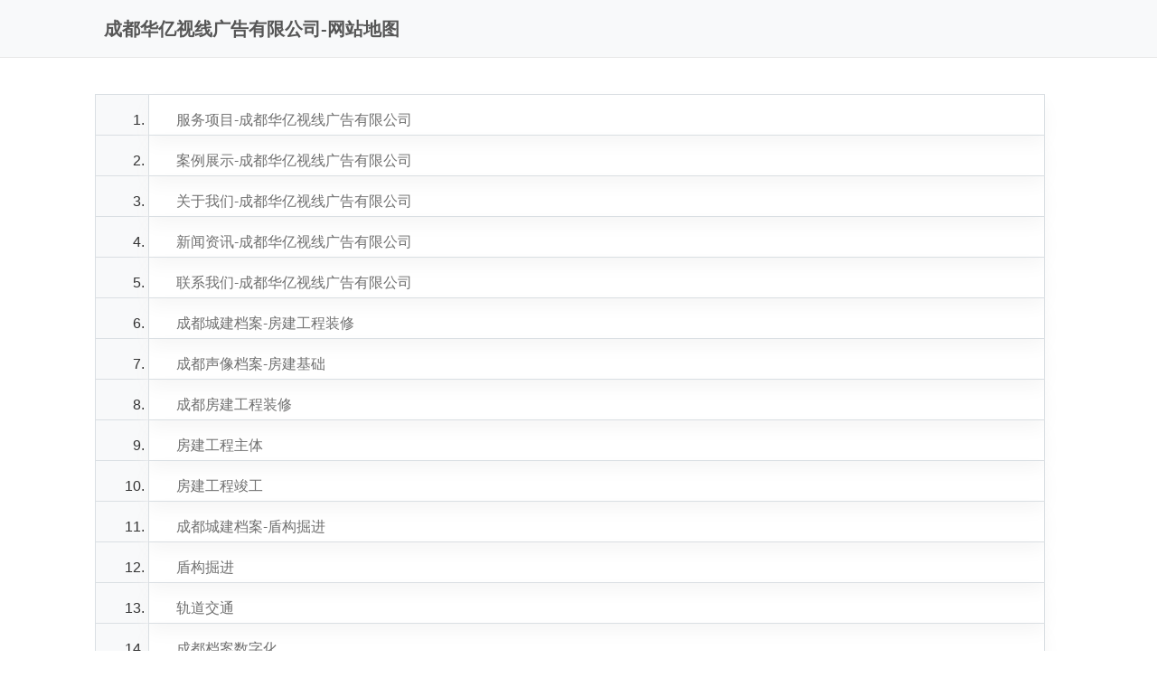

--- FILE ---
content_type: text/html; charset=utf-8
request_url: http://www.huayitvc.com/sitemap.html
body_size: 5414
content:
<!DOCTYPE html PUBLIC "-//W3C//DTD XHTML 1.0 Transitional//EN" "http://www.w3.org/TR/xhtml1/DTD/xhtml1-transitional.dtd">
<html xmlns="http://www.w3.org/1999/xhtml">
<head>
<meta http-equiv="Content-Type" content="text/html; charset=utf-8" />
<meta name="Copyright" content="All Rights Reserved btoe.cn" />
<meta http-equiv="X-UA-Compatible" content="IE=edge,chrome=1" />
<meta name="viewport" content="width=device-width, initial-scale=1">
<title>网站地图-成都华亿视线广告有限公司</title>
<link rel="stylesheet" type="text/css" href="/templates/pc_wjdh/css/sitemap.css">
<link rel="stylesheet" type="text/css" media="screen" href="/templates/pc_wjdh/css/bootstrap.min.css" />
<link rel="stylesheet" type="text/css" media="screen" href="/templates/pc_wjdh/css/swiper-3.4.2.min.css" />
<meta name="baidu-site-verification" content="code-ubOHPCNmIs" />
</head>
<body>

<div class="siteMap">
  <div class="container20200422">
    <div class="siteMapBox">
      <div> <h4>成都华亿视线广告有限公司-网站地图 </h4></div>
      <div class="clearboth"></div>
      <ol>
	   
			 <li> <a href="http://www.huayitvc.com/products/" title="服务项目-成都华亿视线广告有限公司" >服务项目-成都华亿视线广告有限公司</a></li>
            
			 <li> <a href="http://www.huayitvc.com/case/" title="案例展示-成都华亿视线广告有限公司" >案例展示-成都华亿视线广告有限公司</a></li>
            
			 <li> <a href="http://www.huayitvc.com/about/" title="关于我们-成都华亿视线广告有限公司" >关于我们-成都华亿视线广告有限公司</a></li>
            
			 <li> <a href="http://www.huayitvc.com/news/" title="新闻资讯-成都华亿视线广告有限公司" >新闻资讯-成都华亿视线广告有限公司</a></li>
            
			 <li> <a href="http://www.huayitvc.com/contact/" title="联系我们-成都华亿视线广告有限公司" >联系我们-成都华亿视线广告有限公司</a></li>
            
                              <li> <a href="http://www.huayitvc.com/p7/1174012.html" title="成都城建档案-房建工程装修">成都城建档案-房建工程装修</a><br></li>
					
                              <li> <a href="http://www.huayitvc.com/p7/1174011.html" title="成都声像档案-房建基础">成都声像档案-房建基础</a><br></li>
					
                              <li> <a href="http://www.huayitvc.com/p7/1241528.html" title="成都房建工程装修">成都房建工程装修</a><br></li>
					
                              <li> <a href="http://www.huayitvc.com/p7/1174009.html" title="房建工程主体">房建工程主体</a><br></li>
					
                              <li> <a href="http://www.huayitvc.com/p7/1174008.html" title="房建工程竣工">房建工程竣工</a><br></li>
					
                              <li> <a href="http://www.huayitvc.com/p8/1174007.html" title="成都城建档案-盾构掘进">成都城建档案-盾构掘进</a><br></li>
					
                              <li> <a href="http://www.huayitvc.com/p8/1174006.html" title="盾构掘进">盾构掘进</a><br></li>
					
                              <li> <a href="http://www.huayitvc.com/p8/1174005.html" title="轨道交通">轨道交通</a><br></li>
					
                              <li> <a href="http://www.huayitvc.com/p9/1174010.html" title="成都档案数字化">成都档案数字化</a><br></li>
					
                              <li> <a href="http://www.huayitvc.com/p10/1174004.html" title="专题信息采集与建库">专题信息采集与建库</a><br></li>
					
                              <li> <a href="http://www.huayitvc.com/p11/1232847.html" title="微电影">微电影</a><br></li>
					
                              <li> <a href="http://www.huayitvc.com/p5/1174003.html" title="成都宣传片拍摄">成都宣传片拍摄</a><br></li>
					
                              <li> <a href="http://www.huayitvc.com/p4/1174002.html" title="成都专题片拍摄">成都专题片拍摄</a><br></li>
					
                              <li> <a href="http://www.huayitvc.com/p6/1174001.html" title="成都广告片拍摄">成都广告片拍摄</a><br></li>
					
                             <li> <a href="http://www.huayitvc.com/mv/1232920.html" title="“拨改租”..批、第三批项目">“拨改租”..批、第三批项目</a><br></li>
					
                             <li> <a href="http://www.huayitvc.com/mv/1232919.html" title="成都露天音乐广场项目工程">成都露天音乐广场项目工程</a><br></li>
					
                             <li> <a href="http://www.huayitvc.com/mv/1232918.html" title="三环路扩能提升工程项目">三环路扩能提升工程项目</a><br></li>
					
                             <li> <a href="http://www.huayitvc.com/daps/1174029.html" title="成都轨道交通10号线二期工程机电安装及装修工程2标段">成都轨道交通10号线二期工程机电安装及装修工程2标段</a><br></li>
					
                             <li> <a href="http://www.huayitvc.com/daps/1174028.html" title="成都轨道交通9号线一期工程土建">成都轨道交通9号线一期工程土建</a><br></li>
					
                             <li> <a href="http://www.huayitvc.com/daps/1174027.html" title="成都地铁10号线二期工程多联机">成都地铁10号线二期工程多联机</a><br></li>
					
                             <li> <a href="http://www.huayitvc.com/daps/1174026.html" title="成都地铁5号线土建施工02合同段">成都地铁5号线土建施工02合同段</a><br></li>
					
                             <li> <a href="http://www.huayitvc.com/ztp/1174016.html" title="麓湖生态城D6D7小学幼儿园">麓湖生态城D6D7小学幼儿园</a><br></li>
					
                             <li> <a href="http://www.huayitvc.com/ztp/1174015.html" title="成都金苹果公学中德英伦联邦校区">成都金苹果公学中德英伦联邦校区</a><br></li>
					
                             <li> <a href="http://www.huayitvc.com/ztp/1174014.html" title="北京城建龙樾熙城二期一标段工程">北京城建龙樾熙城二期一标段工程</a><br></li>
					
                             <li> <a href="http://www.huayitvc.com/ztp/1174013.html" title="住宅、商业、办公及配套设施、公厕">住宅、商业、办公及配套设施、公厕</a><br></li>
					
                               <li> <a href="http://www.huayitvc.com/album/1174025.html" title="办公空间">办公空间</a><br></li>
						
                               <li> <a href="http://www.huayitvc.com/album/1174024.html" title="存储服务器">存储服务器</a><br></li>
						
                               <li> <a href="http://www.huayitvc.com/album/1174023.html" title="剧照">剧照</a><br></li>
						
                               <li> <a href="http://www.huayitvc.com/honor/1173994.html" title="营业执照">营业执照</a><br></li>
						
                            <li> <a href="http://www.huayitvc.com/meitibaodao/2091650.html" title="成都城建档案：见证城市变迁与发展">成都城建档案：见证城市变迁与发展</a><br></li>
					
                            <li> <a href="http://www.huayitvc.com/meitibaodao/2083537.html" title="记录成都城市发展历程：城建档案制作项目启动">记录成都城市发展历程：城建档案制作项目启动</a><br></li>
					
                            <li> <a href="http://www.huayitvc.com/meitibaodao/2077050.html" title="成都城建档案制作：重构城市历史记忆">成都城建档案制作：重构城市历史记忆</a><br></li>
					
                            <li> <a href="http://www.huayitvc.com/meitibaodao/2069387.html" title="成都档案数字化应该选择什么样的存储路径">成都档案数字化应该选择什么样的存储路径</a><br></li>
					
                            <li> <a href="http://www.huayitvc.com/meitibaodao/2059591.html" title="成都城建档案的分类">成都城建档案的分类</a><br></li>
					
                            <li> <a href="http://www.huayitvc.com/meitibaodao/2031720.html" title="成都档案数字化的“六大原则”">成都档案数字化的“六大原则”</a><br></li>
					
                            <li> <a href="http://www.huayitvc.com/meitibaodao/2031693.html" title="成都城建档案管理信息化建设的重要作用">成都城建档案管理信息化建设的重要作用</a><br></li>
					
                            <li> <a href="http://www.huayitvc.com/meitibaodao/1997733.html" title="成都城建档案收集工作的意义">成都城建档案收集工作的意义</a><br></li>
					
                            <li> <a href="http://www.huayitvc.com/meitibaodao/1988970.html" title="什么是城建档案？城建档案管理有哪方面的实际意义？">什么是城建档案？城建档案管理有哪方面的实际意义？</a><br></li>
					
                            <li> <a href="http://www.huayitvc.com/meitibaodao/1965812.html" title="四川声像档案的归档及保存方法">四川声像档案的归档及保存方法</a><br></li>
					
                            <li> <a href="http://www.huayitvc.com/meitibaodao/1930849.html" title="成都档案数字的原则">成都档案数字的原则</a><br></li>
					
                            <li> <a href="http://www.huayitvc.com/meitibaodao/1886554.html" title="关于成都慕课你需要知道的那些事">关于成都慕课你需要知道的那些事</a><br></li>
					
                            <li> <a href="http://www.huayitvc.com/meitibaodao/1854298.html" title="如何有效进行成都专题片拍摄">如何有效进行成都专题片拍摄</a><br></li>
					
                            <li> <a href="http://www.huayitvc.com/meitibaodao/1840498.html" title="走过路过不要错过！你不知道的成都慕课拍摄小技巧">走过路过不要错过！你不知道的成都慕课拍摄小技巧</a><br></li>
					
                            <li> <a href="http://www.huayitvc.com/meitibaodao/1813407.html" title="成都微电影如何拍摄制作">成都微电影如何拍摄制作</a><br></li>
					
                            <li> <a href="http://www.huayitvc.com/meitibaodao/1761649.html" title="声像档案为什么拍不好？成都华亿视线告诉你原因">声像档案为什么拍不好？成都华亿视线告诉你原因</a><br></li>
					
                            <li> <a href="http://www.huayitvc.com/meitibaodao/1753025.html" title="成都城建档案保存注意事项">成都城建档案保存注意事项</a><br></li>
					
                            <li> <a href="http://www.huayitvc.com/meitibaodao/1709742.html" title="成都专题片拍摄小技巧，你学会了吗？">成都专题片拍摄小技巧，你学会了吗？</a><br></li>
					
                            <li> <a href="http://www.huayitvc.com/meitibaodao/1669095.html" title="成都声像档案为什么越来越受欢迎">成都声像档案为什么越来越受欢迎</a><br></li>
					
                            <li> <a href="http://www.huayitvc.com/meitibaodao/1624191.html" title="成都城建档案办事流程">成都城建档案办事流程</a><br></li>
					
                            <li> <a href="http://www.huayitvc.com/meitibaodao/1578786.html" title="谈：成都城建档案收集工作的方式">谈：成都城建档案收集工作的方式</a><br></li>
					
                            <li> <a href="http://www.huayitvc.com/meitibaodao/1549946.html" title="为什么要做成都城建档案收集？意义在哪里？">为什么要做成都城建档案收集？意义在哪里？</a><br></li>
					
                            <li> <a href="http://www.huayitvc.com/meitibaodao/1512143.html" title="一分钟了解什么是成都城建档案？">一分钟了解什么是成都城建档案？</a><br></li>
					
                            <li> <a href="http://www.huayitvc.com/meitibaodao/1469374.html" title="成都城建档案知识十问">成都城建档案知识十问</a><br></li>
					
                            <li> <a href="http://www.huayitvc.com/meitibaodao/1410957.html" title="一文了解成都城建档案管理系统的主要功能">一文了解成都城建档案管理系统的主要功能</a><br></li>
					
                            <li> <a href="http://www.huayitvc.com/meitibaodao/1381809.html" title="成都华亿视线带你了解声像档案">成都华亿视线带你了解声像档案</a><br></li>
					
                            <li> <a href="http://www.huayitvc.com/meitibaodao/1335658.html" title="浅谈什么是城建档案？">浅谈什么是城建档案？</a><br></li>
					
                            <li> <a href="http://www.huayitvc.com/meitibaodao/1289869.html" title="成都市城建档案馆 属于成都的城市记忆">成都市城建档案馆 属于成都的城市记忆</a><br></li>
					
                            <li> <a href="http://www.huayitvc.com/meitibaodao/1241552.html" title="成都房建工程承包，满满的干货和小编一起看看吧">成都房建工程承包，满满的干货和小编一起看看吧</a><br></li>
					
                            <li> <a href="http://www.huayitvc.com/meitibaodao/1238516.html" title="城建档案的作用介绍，一起来了解一下吧">城建档案的作用介绍，一起来了解一下吧</a><br></li>
					
                            <li> <a href="http://www.huayitvc.com/yyxw/2051776.html" title="成都城建档案——连接城市过去与未来的桥梁">成都城建档案——连接城市过去与未来的桥梁</a><br></li>
					
                            <li> <a href="http://www.huayitvc.com/yyxw/1173979.html" title="成都城建档案管理建议介绍，你值得了解">成都城建档案管理建议介绍，你值得了解</a><br></li>
					
                            <li> <a href="http://www.huayitvc.com/yyxw/1173969.html" title="宣传片拍摄突出特点的小技巧介绍">宣传片拍摄突出特点的小技巧介绍</a><br></li>
					
                            <li> <a href="http://www.huayitvc.com/yyxw/1173968.html" title="广告片拍摄前需要做这些准备工作">广告片拍摄前需要做这些准备工作</a><br></li>
					
                            <li> <a href="http://www.huayitvc.com/yyxw/1173967.html" title="慕课拍摄的基本信息与特点介绍">慕课拍摄的基本信息与特点介绍</a><br></li>
					
                            <li> <a href="http://www.huayitvc.com/question/1173983.html" title="成都声像档案归档范围有哪些？华亿视线广告告诉你">成都声像档案归档范围有哪些？华亿视线广告告诉你</a><br></li>
					
                            <li> <a href="http://www.huayitvc.com/question/1173970.html" title="手把手教你专题片拍摄的方法">手把手教你专题片拍摄的方法</a><br></li>
					
                            <li> <a href="http://www.huayitvc.com/aktuelle/2008104.html" title="儿童乐园理当选择什么游乐设备？">儿童乐园理当选择什么游乐设备？</a><br></li>
					
                            <li> <a href="http://www.huayitvc.com/aktuelle/1917276.html" title="新的婚姻法规定，无论是谁提出离婚，这三种财产都归属于女性！">新的婚姻法规定，无论是谁提出离婚，这三种财产都归属于女性！</a><br></li>
					
                            <li> <a href="http://www.huayitvc.com/aktuelle/1432530.html" title="人民网评：为浩瀚太空留下更多中国身影">人民网评：为浩瀚太空留下更多中国身影</a><br></li>
					
                            <li> <a href="http://www.huayitvc.com/aktuelle/1173989.html" title="城市更“适老”未来更美好">城市更“适老”未来更美好</a><br></li>
					
                            <li> <a href="http://www.huayitvc.com/qitaxinxi/2349531.html" title="成都专题片拍摄：城市韵味尽显">成都专题片拍摄：城市韵味尽显</a><br></li>
					
                            <li> <a href="http://www.huayitvc.com/qitaxinxi/2347869.html" title="成都声像档案">成都声像档案</a><br></li>
					
                            <li> <a href="http://www.huayitvc.com/qitaxinxi/2343119.html" title="成都城建档案数字化：利用科技守护城市历史">成都城建档案数字化：利用科技守护城市历史</a><br></li>
					
                            <li> <a href="http://www.huayitvc.com/qitaxinxi/2341136.html" title="成都城建档案管理：传承城市文化，留住城市记忆">成都城建档案管理：传承城市文化，留住城市记忆</a><br></li>
					
                            <li> <a href="http://www.huayitvc.com/qitaxinxi/2338970.html" title="成都城市建设档案：城市规划与建设的故事">成都城市建设档案：城市规划与建设的故事</a><br></li>
					
                            <li> <a href="http://www.huayitvc.com/qitaxinxi/2335575.html" title="成都城建档案解读：过去与现在的发展脉络">成都城建档案解读：过去与现在的发展脉络</a><br></li>
					
                            <li> <a href="http://www.huayitvc.com/qitaxinxi/2334391.html" title="成都城建档案">成都城建档案</a><br></li>
					
                            <li> <a href="http://www.huayitvc.com/qitaxinxi/2323454.html" title="解读成都声像档案背后的故事">解读成都声像档案背后的故事</a><br></li>
					
                            <li> <a href="http://www.huayitvc.com/qitaxinxi/2323233.html" title="成都专题片拍摄">成都专题片拍摄</a><br></li>
					
                            <li> <a href="http://www.huayitvc.com/qitaxinxi/2320065.html" title="畅游成都声像档案的历史长河">畅游成都声像档案的历史长河</a><br></li>
					
                            <li> <a href="http://www.huayitvc.com/qitaxinxi/2318462.html" title="感受成都声像档案中的时光印记">感受成都声像档案中的时光印记</a><br></li>
					
                            <li> <a href="http://www.huayitvc.com/qitaxinxi/2315716.html" title="记录成都声像档案的文化传承">记录成都声像档案的文化传承</a><br></li>
					
                            <li> <a href="http://www.huayitvc.com/qitaxinxi/2311399.html" title="探寻成都声像档案的珍贵之处">探寻成都声像档案的珍贵之处</a><br></li>
					
                            <li> <a href="http://www.huayitvc.com/qitaxinxi/2306051.html" title="成都声像档案：重温历史记忆">成都声像档案：重温历史记忆</a><br></li>
					
                            <li> <a href="http://www.huayitvc.com/qitaxinxi/2304938.html" title="成都档案数字">成都档案数字</a><br></li>
					
                            <li> <a href="http://www.huayitvc.com/qitaxinxi/2301393.html" title="成都专题片拍摄：文化传承">成都专题片拍摄：文化传承</a><br></li>
					
                            <li> <a href="http://www.huayitvc.com/qitaxinxi/2300931.html" title="成都专题片拍摄：璀璨夜色">成都专题片拍摄：璀璨夜色</a><br></li>
					
                            <li> <a href="http://www.huayitvc.com/qitaxinxi/2295234.html" title="成都专题片拍摄：古今交融">成都专题片拍摄：古今交融</a><br></li>
					
                            <li> <a href="http://www.huayitvc.com/qitaxinxi/2293028.html" title="成都专题片拍摄：天府之国风情">成都专题片拍摄：天府之国风情</a><br></li>
					
                            <li> <a href="http://www.huayitvc.com/qitaxinxi/2290581.html" title="成都专题片拍摄：蓉城印象">成都专题片拍摄：蓉城印象</a><br></li>
					
                            <li> <a href="http://www.huayitvc.com/qitaxinxi/2282574.html" title="成都专题片拍摄：城市之光">成都专题片拍摄：城市之光</a><br></li>
					
                            <li> <a href="http://www.huayitvc.com/qitaxinxi/2279471.html" title="构建数字档案体系：成都在信息化浪潮中的探索">构建数字档案体系：成都在信息化浪潮中的探索</a><br></li>
					
                            <li> <a href="http://www.huayitvc.com/qitaxinxi/2275506.html" title="深度剖析成都档案数字化对传统档案工作的影响">深度剖析成都档案数字化对传统档案工作的影响</a><br></li>
					
                            <li> <a href="http://www.huayitvc.com/qitaxinxi/2271218.html" title="数字化时代下的成都档案管理革新之路">数字化时代下的成都档案管理革新之路</a><br></li>
					
                            <li> <a href="http://www.huayitvc.com/qitaxinxi/2269337.html" title="成都档案数字存储与保护：技术探索与实践">成都档案数字存储与保护：技术探索与实践</a><br></li>
					
                            <li> <a href="http://www.huayitvc.com/qitaxinxi/2263456.html" title="解读成都档案数字管理的挑战与前景">解读成都档案数字管理的挑战与前景</a><br></li>
					
                            <li> <a href="http://www.huayitvc.com/qitaxinxi/2263360.html" title="成都声像档案">成都声像档案</a><br></li>
					
                            <li> <a href="http://www.huayitvc.com/qitaxinxi/2261553.html" title="成都档案数字化：历史信息的现代转变">成都档案数字化：历史信息的现代转变</a><br></li>
					
                            <li> <a href="http://www.huayitvc.com/qitaxinxi/2255124.html" title="成都城建档案资源整合与数字化管理探索">成都城建档案资源整合与数字化管理探索</a><br></li>
					
                            <li> <a href="http://www.huayitvc.com/qitaxinxi/2248202.html" title="成都城建档案管理：文化遗产保护与利用探讨">成都城建档案管理：文化遗产保护与利用探讨</a><br></li>
					
        
      </ol>
    </div>
  </div>
</div>

</body>
</html>
